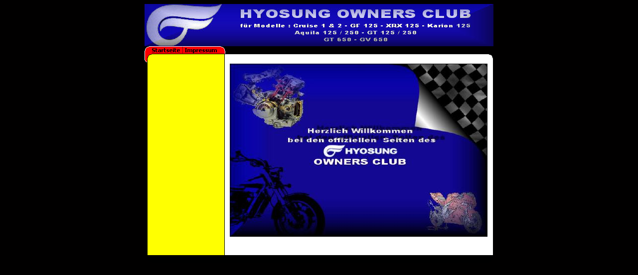

--- FILE ---
content_type: text/html
request_url: http://hyosung-club.de/
body_size: 897
content:
<!DOCTYPE HTML PUBLIC "-//W3C//DTD HTML 4.0 Transitional//EN">

<html>
<head>
<title></title>
<meta http-equiv="expires" content="0">
<meta http-equiv="content-type" content="text/html; charset=ISO-8859-1">
<meta name="author" content="">
<meta name="description" content="">
<meta name="keywords" lang="" content="">
<meta name="generator" content="Web2Date BASIC">
<link rel="stylesheet" type="text/css" href="./assets/s.css">
<link rel="stylesheet" type="text/css" href="./assets/ssb.css">
</head>

<body bgcolor="#010000" text="#000000" link="#000000" vlink="#000000" alink="#000000">
<table align="center" width="700" cellpadding="0" cellspacing="0" border="0">
<tr>
<td colspan="3">
<img src="./images/s2dlogo.jpg" width="700" height="85" alt="" border="0"></td>
</tr>
<tr>
<td background="./images/plogb.gif" colspan="3">
<img src="./images/ptl.gif" width="10" height="15" alt="" border="0"><a href="./index.html"><img src="./images/pnhme.gif" width="66" height="15" alt="" border="0"></a><a href="./impressum/index.html"><img src="./images/pmta1.gif" width="74" height="15" alt="" border="0"></a><img src="./images/ptr.gif" width="12" height="15" alt="" border="0"></td>
</tr>

<tr>
<td colspan="3"><img src="./images/pmidl.gif" width="700" height="12" alt="" border="0"></td>
</tr>

<tr>
<td width="161" valign="top" background="./images/psf.gif"><table cellpadding="0" cellspacing="0" border="0">

<tr>
<td><img src="./images/pbtm.gif" width="161" height="5" alt="" border="0"></td>
</tr>

</table>

</td>
<td width="538" bgcolor="#ffffff" valign="top"><table border="0" cellpadding="0" cellspacing="0">

<tr>
<td></td>
<td colspan="3"><h1></h1></td>
<td></td>
</tr>

  <tr>
  <td></td>
  <td colspan="3"><h2><a name="03509199c614ab911"></a></h2></td>
  <td></td>
  </tr>
      <tr>
    <td></td>
    <td colspan="3">  
		
		<a href="http://www.Hyosung-Owners-Club.de" target="_blank"><img src="./images/hintergrundoktober12_517.jpg" width="517" height="348" alt="" border="0"></a>
		
		
		<p class="illu"><strong> </strong> <br></p>
</td>
    <td></td>
    </tr>
    

<tr>
<td><img src="./images/pcp.gif" width="10" height="4" alt="" border="0"></td>
<td><img src="./images/pcp.gif" width="348" height="4" alt="" border="0"></td>
<td><img src="./images/pcp.gif" width="20" height="4" alt="" border="0"></td>
<td><img src="./images/pcp.gif" width="150" height="4" alt="" border="0"></td>
<td><img src="./images/pcp.gif" width="10" height="4" alt="" border="0"></td>
</tr>

</table></td>
<td width="1" bgcolor="#000000"><img src="./images/pcp.gif" width="1" height="1" alt="" border="0"></td>
</tr>

<tr>
<td colspan="3">
<table witdth="700" cellpadding="0" cellspacing="0" border="0">
<tr>
<td><img src="./images/pbtl.gif" width="20" height="15" alt="" border="0"></td>
<td bgcolor="#000000" align="right"></td>
<td><img src="./images/pbtr.gif" width="15" height="15" alt="" border="0"></td>
</tr>

<tr>
<td><img src="./images/pcp.gif" width="20" height="1" alt="" border="0"></td>
<td><img src="./images/pcp.gif" width="665" height="1" alt="" border="0"></td>
<td><img src="./images/pcp.gif" width="15" height="1" alt="" border="0"></td>
</tr>


</table>
</td>
</tr>

<tr>
<td><img src="./images/pcp.gif" width="161" height="1" alt="" border="0"></td>
<td><img src="./images/pcp.gif" width="538" height="1" alt="" border="0"></td>
<td><img src="./images/pcp.gif" width="1" height="1" alt="" border="0"></td>
</tr>


</table>

</body>
</html>

--- FILE ---
content_type: text/css
request_url: http://hyosung-club.de/assets/s.css
body_size: 580
content:
BODY, HTML {
	font-family : Tahoma, Arial, Helvetica, sans-serif;
	font-size: 8pt;
}

A {
	text-decoration : none;
	font-family : Tahoma, Arial, Helvetica, sans-serif;
	font-weight: bold;
	color: #ffff01;
}

A:HOVER {
	text-decoration : underline;
	color: #ffff01;
}

a.greylink {
	font-size: 8pt;
	line-height: 14pt;
	font-weight: bold;
}

a.dark {
	font-size: 7pt;
	color: #010000;
	text-decoration: none;
}


.small  {
	font-family : Tahoma, Arial, Helvetica, sans-serif;
	font-size: 8pt;
	color: #ffffff;
	font-weight : bold;
}

.normal  {
	font-family : Tahoma, Arial, Helvetica, sans-serif;
	font-size: 8pt;
	color: #000000;
	font-weight : normal;
}

.alt  {
	font-family : Tahoma, Arial, Helvetica, sans-serif;
	font-size: 8pt;
	color: #ffff01;
	font-weight : bold
	}


h1 {
	font-family : Tahoma, Arial, Helvetica, sans-serif;
	font-size: 14pt;
	color: #010000;
	font-weight : bold;
	margin-top : 2pt;
	margin-bottom : 0pt;
}

h2 {
	font-family : Tahoma, Arial, Helvetica, sans-serif;
	font-size: 8pt;
	color: #010000;
	font-weight : bold;
	margin-top : 4pt;
	margin-bottom : 2pt;
}

.teaserheader {
	font-family : Tahoma, Arial, Helvetica, sans-serif;
	font-size: 8pt;
	color: #000000;
	font-weight : bold;
}
	

P  {
	font-family : Tahoma, Arial, Helvetica, sans-serif;
	font-size: 8pt;
	color: #000000;
	font-weight : normal;
	line-height : 12pt;
	margin-top : 2pt;
	margin-bottom : 12pt;
}

P.list  {
	font-family : Tahoma, Arial, Helvetica, sans-serif;
	color: #000000;
	font-weight : normal;
	line-height : 12pt;
	margin-top : 0pt;
	margin-bottom : 0pt;
}


P.illu  {
	line-height : 10pt;
	font-size: 8pt;
	margin-top : 3pt;
	margin-bottom : 12pt;
}


td.cell {
	font-family : Tahoma, Arial, Helvetica, sans-serif;
	font-size: 8pt;
	color: #000000;
	font-weight : normal;
}
	
td.rowheader {
	font-family : Tahoma, Arial, Helvetica, sans-serif;
	font-size: 8pt;
	color: #ffffff;
	font-weight : bold;
}

td.colheader {
	font-family : Tahoma, Arial, Helvetica, sans-serif;
	font-size: 8pt;
	color: #000000;
	font-weight : bold;
}


INPUT.search {
	font-size:8pt;
	font-family : Tahoma, Arial, Helvetica, sans-serif;
	background-Color=#ffffff;
	BORDER: #010000 1 solid;
	width: 125px;
}

P.s2d  {
	font-family : Tahoma, Arial, Helvetica, sans-serif;
	font-size: 16pt;
	color: #ffff01;
	font-weight : bold;
	margin-top : 5pt;
	margin-bottom : 5pt;
	line-height: 20pt;
}

P.s2dsmall, a.s2dsmall  {
	font-family : Tahoma, Arial, Helvetica, sans-serif;
	font-size: 7pt;
	color: #ffff01;
	margin-top : 2pt;
	margin-bottom : 2pt;
	line-height: 10pt;
}


td.s2d {
	font-family : Tahoma, Arial, Helvetica, sans-serif;
	font-size: 8pt;
	color: #000000;
	font-weight : normal;
}

INPUT.s2d {
	font-size:8pt;
	font-family : Tahoma, Arial, Helvetica, sans-serif;
}

SELECT.s2d {
	font-size:8pt;
	font-family : Tahoma, Arial, Helvetica, sans-serif;
	width:160px;
}

a.s2d {
	font-size:8pt;
	text-decoration : none;
	font-family : Tahoma, Arial, Helvetica, sans-serif;
	font-weight: bold;
	color: #ffff01;
}

a.s2dsmall, a.s2dinfo  {
	text-decoration:underline;
}

--- FILE ---
content_type: text/css
request_url: http://hyosung-club.de/assets/ssb.css
body_size: 217
content:
#sidebar {
	width: 160px;
	margin-top: 120px;
}

#sidebar h2 {
	font-size: 10pt;
	color: #ffffff;
	font-weight : bold;
	margin-top : 2pt;
	margin-bottom : 6pt;
}

#sidebar ul {
	margin: 2px 0px 2px 0px;
	padding: 0px;
}

#sidebar a {
	color: #ffffff;
	font-weight : bold;
}


#sidebar li {
	margin: 2px 0px 2px 16px;
	padding: 0px;
	line-height: 150%;
	color: #ffffff !important;
	font-size: 9pt;
}

#sidebar td {
	color: #ffffff !important;
	font-size: 9pt;
}

#sidebar p {
	color: #ffffff !important;
}